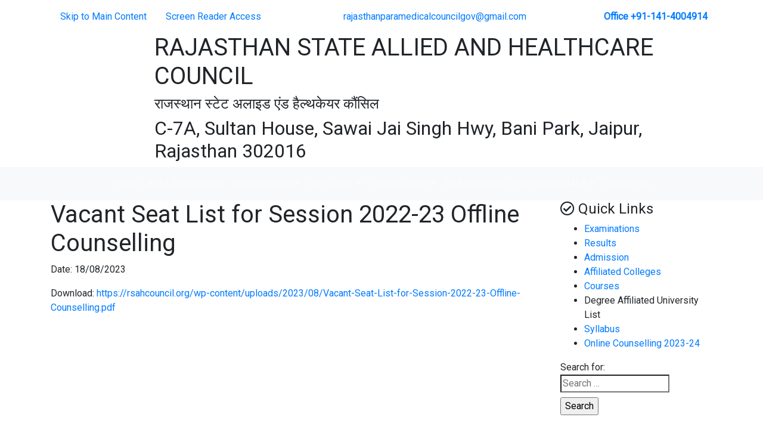

--- FILE ---
content_type: text/html; charset=UTF-8
request_url: https://rajasthanparamedicalcouncil.org/notification/vacant-seat-list-for-session-2022-23-offline-counselling/
body_size: 8237
content:
<!doctype html>
<html lang="en-US">
<head>
  <meta charset="UTF-8">
  <meta name="viewport" content="width=device-width, initial-scale=1, shrink-to-fit=no">
  <link rel="profile" href="https://gmpg.org/xfn/11">


  <link href="https://cdnjs.cloudflare.com/ajax/libs/font-awesome/5.10.2/css/all.css" rel="stylesheet" type="text/css"/>
  <link rel="stylesheet" href="https://stackpath.bootstrapcdn.com/bootstrap/4.3.1/css/bootstrap.min.css" integrity="sha384-ggOyR0iXCbMQv3Xipma34MD+dH/1fQ784/j6cY/iJTQUOhcWr7x9JvoRxT2MZw1T" crossorigin="anonymous">
  <link href="https://fonts.googleapis.com/css?family=Roboto&display=swap" rel="stylesheet">

  <link rel="stylesheet" href="https://rsahcouncil.org/wp-content/themes/paramedical/css/style.css">

  <title>Vacant Seat List for Session 2022-23 Offline Counselling &#8211; RAJASTHAN STATE ALLIED AND HEALTHCARE COUNCIL</title>
<meta name='robots' content='max-image-preview:large' />
<link rel='dns-prefetch' href='//rsahcouncil.org' />
<link rel="alternate" type="application/rss+xml" title="RAJASTHAN STATE ALLIED AND HEALTHCARE COUNCIL &raquo; Feed" href="https://rsahcouncil.org/feed/" />
<link rel="alternate" type="application/rss+xml" title="RAJASTHAN STATE ALLIED AND HEALTHCARE COUNCIL &raquo; Comments Feed" href="https://rsahcouncil.org/comments/feed/" />
<script type="text/javascript">
window._wpemojiSettings = {"baseUrl":"https:\/\/s.w.org\/images\/core\/emoji\/14.0.0\/72x72\/","ext":".png","svgUrl":"https:\/\/s.w.org\/images\/core\/emoji\/14.0.0\/svg\/","svgExt":".svg","source":{"concatemoji":"https:\/\/rsahcouncil.org\/wp-includes\/js\/wp-emoji-release.min.js?ver=6.1.3"}};
/*! This file is auto-generated */
!function(e,a,t){var n,r,o,i=a.createElement("canvas"),p=i.getContext&&i.getContext("2d");function s(e,t){var a=String.fromCharCode,e=(p.clearRect(0,0,i.width,i.height),p.fillText(a.apply(this,e),0,0),i.toDataURL());return p.clearRect(0,0,i.width,i.height),p.fillText(a.apply(this,t),0,0),e===i.toDataURL()}function c(e){var t=a.createElement("script");t.src=e,t.defer=t.type="text/javascript",a.getElementsByTagName("head")[0].appendChild(t)}for(o=Array("flag","emoji"),t.supports={everything:!0,everythingExceptFlag:!0},r=0;r<o.length;r++)t.supports[o[r]]=function(e){if(p&&p.fillText)switch(p.textBaseline="top",p.font="600 32px Arial",e){case"flag":return s([127987,65039,8205,9895,65039],[127987,65039,8203,9895,65039])?!1:!s([55356,56826,55356,56819],[55356,56826,8203,55356,56819])&&!s([55356,57332,56128,56423,56128,56418,56128,56421,56128,56430,56128,56423,56128,56447],[55356,57332,8203,56128,56423,8203,56128,56418,8203,56128,56421,8203,56128,56430,8203,56128,56423,8203,56128,56447]);case"emoji":return!s([129777,127995,8205,129778,127999],[129777,127995,8203,129778,127999])}return!1}(o[r]),t.supports.everything=t.supports.everything&&t.supports[o[r]],"flag"!==o[r]&&(t.supports.everythingExceptFlag=t.supports.everythingExceptFlag&&t.supports[o[r]]);t.supports.everythingExceptFlag=t.supports.everythingExceptFlag&&!t.supports.flag,t.DOMReady=!1,t.readyCallback=function(){t.DOMReady=!0},t.supports.everything||(n=function(){t.readyCallback()},a.addEventListener?(a.addEventListener("DOMContentLoaded",n,!1),e.addEventListener("load",n,!1)):(e.attachEvent("onload",n),a.attachEvent("onreadystatechange",function(){"complete"===a.readyState&&t.readyCallback()})),(e=t.source||{}).concatemoji?c(e.concatemoji):e.wpemoji&&e.twemoji&&(c(e.twemoji),c(e.wpemoji)))}(window,document,window._wpemojiSettings);
</script>
<style type="text/css">
img.wp-smiley,
img.emoji {
	display: inline !important;
	border: none !important;
	box-shadow: none !important;
	height: 1em !important;
	width: 1em !important;
	margin: 0 0.07em !important;
	vertical-align: -0.1em !important;
	background: none !important;
	padding: 0 !important;
}
</style>
	<link rel='stylesheet' id='contact-form-7-css' href='https://rsahcouncil.org/wp-content/plugins/contact-form-7/includes/css/styles.css?ver=5.7.7' type='text/css' media='all' />
<link rel='stylesheet' id='paramedical-style-css' href='https://rsahcouncil.org/wp-content/themes/paramedical/style.css?ver=6.1.3' type='text/css' media='all' />
<link rel="https://api.w.org/" href="https://rsahcouncil.org/wp-json/" /><link rel="alternate" type="application/json" href="https://rsahcouncil.org/wp-json/wp/v2/notification/4406" /><link rel="EditURI" type="application/rsd+xml" title="RSD" href="https://rsahcouncil.org/xmlrpc.php?rsd" />
<link rel="wlwmanifest" type="application/wlwmanifest+xml" href="https://rsahcouncil.org/wp-includes/wlwmanifest.xml" />
<meta name="generator" content="WordPress 6.1.3" />
<link rel="canonical" href="https://rsahcouncil.org/notification/vacant-seat-list-for-session-2022-23-offline-counselling/" />
<link rel='shortlink' href='https://rsahcouncil.org/?p=4406' />
<link rel="alternate" type="application/json+oembed" href="https://rsahcouncil.org/wp-json/oembed/1.0/embed?url=https%3A%2F%2Frsahcouncil.org%2Fnotification%2Fvacant-seat-list-for-session-2022-23-offline-counselling%2F" />
<link rel="alternate" type="text/xml+oembed" href="https://rsahcouncil.org/wp-json/oembed/1.0/embed?url=https%3A%2F%2Frsahcouncil.org%2Fnotification%2Fvacant-seat-list-for-session-2022-23-offline-counselling%2F&#038;format=xml" />
		<script>
			document.documentElement.className = document.documentElement.className.replace( 'no-js', 'js' );
		</script>
				<style>
			.no-js img.lazyload { display: none; }
			figure.wp-block-image img.lazyloading { min-width: 150px; }
							.lazyload, .lazyloading { opacity: 0; }
				.lazyloaded {
					opacity: 1;
					transition: opacity 400ms;
					transition-delay: 0ms;
				}
					</style>
		<link rel="icon" href="https://rsahcouncil.org/wp-content/uploads/2019/10/logo.png" sizes="32x32" />
<link rel="icon" href="https://rsahcouncil.org/wp-content/uploads/2019/10/logo.png" sizes="192x192" />
<link rel="apple-touch-icon" href="https://rsahcouncil.org/wp-content/uploads/2019/10/logo.png" />
<meta name="msapplication-TileImage" content="https://rsahcouncil.org/wp-content/uploads/2019/10/logo.png" />
  <script src="https://code.jquery.com/jquery-3.3.1.slim.min.js" integrity="sha384-q8i/X+965DzO0rT7abK41JStQIAqVgRVzpbzo5smXKp4YfRvH+8abtTE1Pi6jizo" crossorigin="anonymous"></script>
  <script src="https://cdnjs.cloudflare.com/ajax/libs/popper.js/1.14.7/umd/popper.min.js" integrity="sha384-UO2eT0CpHqdSJQ6hJty5KVphtPhzWj9WO1clHTMGa3JDZwrnQq4sF86dIHNDz0W1" crossorigin="anonymous"></script>
  <script src="https://stackpath.bootstrapcdn.com/bootstrap/4.3.1/js/bootstrap.min.js" integrity="sha384-JjSmVgyd0p3pXB1rRibZUAYoIIy6OrQ6VrjIEaFf/nJGzIxFDsf4x0xIM+B07jRM" crossorigin="anonymous"></script>
</head>

<body class="notification-template-default single single-notification postid-4406 wp-custom-logo">
  <div id="page" class="site">

  <header id="header">
    <nav class="navbar navbar-expand-lg">
      <div class="container">
        <ul class="nav mr-auto top-ul">
          <li class="nav-item active">
            <a class="nav-link" href="#skip">Skip to Main Content </a>
          </li>
          <li class="nav-item">
            <a class="nav-link" href="https://rsahcouncil.org/screen-reader-access/"> Screen Reader Access</a>
          </li>
        </ul>
        <ul class="navbar-nav mx-auto top-ul-2">
          <li class="nav-item active">
            <a class="nav-link" href="/cdn-cgi/l/email-protection#e795868d8694938f8689978695868a82838e84868b84889289848e8b808891a7808a868e8bc984888a"><span class="__cf_email__" data-cfemail="d3a1b2b9b2a0a7bbb2bda3b2a1b2beb6b7bab0b2bfb0bca6bdb0babfb4bca593b4beb2babffdb0bcbe">[email&#160;protected]</span></a>
          </li>

        </ul>
        <ul class="navbar-nav ml-auto top-ul-3">
          <li class="nav-item">
            <a class="nav-link" href="tel:+91-141-4004914"><b>Office +91-141-4004914</b></a>
          </li>
        </ul>

      </div>
    </nav>
    <div class="container info">
      <div class="row">
        <div class="col-lg-11 col-12">
          <div class="row">
            <div class="col-lg-2 col-12 text-center">
              <div  class="img-fluid logo">
                <a href="https://rsahcouncil.org/" class="custom-logo-link" rel="home"><img width="133" height="135"   alt="RAJASTHAN STATE ALLIED AND HEALTHCARE COUNCIL" decoding="async" data-src="https://rsahcouncil.org/wp-content/uploads/2019/10/logo.png" class="custom-logo lazyload" src="[data-uri]" /><noscript><img width="133" height="135" src="https://rsahcouncil.org/wp-content/uploads/2019/10/logo.png" class="custom-logo" alt="RAJASTHAN STATE ALLIED AND HEALTHCARE COUNCIL" decoding="async" /></noscript></a>              </div>
            </div>
            <div class="col-lg-10 col-12">
              <h1> RAJASTHAN STATE ALLIED AND HEALTHCARE COUNCIL</h1>

              <div class="typewritter">
                <h4 class="text">राजस्थान स्टेट अलाइड एंड हैल्थकेयर कौंसिल</h4>
              </div>
              <h2>C-7A, Sultan House, Sawai Jai Singh Hwy, Bani Park, Jaipur, Rajasthan 302016</h2>

            </div>
          </div>


        </div>
        <div class="col-lg-1 col-12 text-center">
          <img  alt=""  data-src="https://rsahcouncil.org/wp-content/themes/paramedical/img/loins.png" class="img-fluid loin lazyload" src="[data-uri]" /><noscript><img src="https://rsahcouncil.org/wp-content/themes/paramedical/img/loins.png" alt="" class="img-fluid loin"/></noscript>
        </div>
      </div>
    </div>
    <nav class="navbar navbar-expand-lg navbar-dark bg-light">
      <div class="container" id="skip">
        <button class="navbar-toggler" type="button" data-toggle="collapse" data-target="#main-menu" aria-controls="main-menu" aria-expanded="false" aria-label="Toggle navigation">
          <span class="navbar-toggler-icon"></span>
        </button>
        <div id="main-menu" class="collapse navbar-collapse"><ul id="menu-main-menu" class="navbar-nav mx-auto main-ul"><li itemscope="itemscope" itemtype="https://www.schema.org/SiteNavigationElement" id="menu-item-8" class="menu-item menu-item-type-post_type menu-item-object-page menu-item-home menu-item-8 nav-item"><a title="Home" href="https://rsahcouncil.org/" class="nav-link">Home</a></li>
<li itemscope="itemscope" itemtype="https://www.schema.org/SiteNavigationElement" id="menu-item-162" class="menu-item menu-item-type-post_type menu-item-object-page menu-item-162 nav-item"><a title="Act &#038; Regulations" href="https://rsahcouncil.org/rti-act/" class="nav-link">Act &#038; Regulations</a></li>
<li itemscope="itemscope" itemtype="https://www.schema.org/SiteNavigationElement" id="menu-item-152" class="menu-item menu-item-type-custom menu-item-object-custom menu-item-has-children dropdown menu-item-152 nav-item"><a title="Students Zone" href="#" data-toggle="dropdown" aria-haspopup="true" aria-expanded="false" class="dropdown-toggle nav-link" id="menu-item-dropdown-152">Students Zone</a>
<ul class="dropdown-menu" aria-labelledby="menu-item-dropdown-152" role="menu">
	<li itemscope="itemscope" itemtype="https://www.schema.org/SiteNavigationElement" id="menu-item-153" class="menu-item menu-item-type-post_type menu-item-object-page menu-item-153 nav-item"><a title="Admission" href="https://rsahcouncil.org/admission/" class="dropdown-item">Admission</a></li>
	<li itemscope="itemscope" itemtype="https://www.schema.org/SiteNavigationElement" id="menu-item-155" class="menu-item menu-item-type-post_type menu-item-object-page menu-item-155 nav-item"><a title="Courses" href="https://rsahcouncil.org/our-courses/" class="dropdown-item">Courses</a></li>
	<li itemscope="itemscope" itemtype="https://www.schema.org/SiteNavigationElement" id="menu-item-154" class="menu-item menu-item-type-post_type menu-item-object-page menu-item-154 nav-item"><a title="Affiliated Colleges" href="https://rsahcouncil.org/affiliated-colleges/" class="dropdown-item">Affiliated Colleges</a></li>
	<li itemscope="itemscope" itemtype="https://www.schema.org/SiteNavigationElement" id="menu-item-156" class="menu-item menu-item-type-post_type menu-item-object-page menu-item-156 nav-item"><a title="Fee Structure" href="https://rsahcouncil.org/fee-structure/" class="dropdown-item">Fee Structure</a></li>
	<li itemscope="itemscope" itemtype="https://www.schema.org/SiteNavigationElement" id="menu-item-157" class="menu-item menu-item-type-post_type menu-item-object-page menu-item-157 nav-item"><a title="Examination" href="https://rsahcouncil.org/examination/" class="dropdown-item">Examination</a></li>
	<li itemscope="itemscope" itemtype="https://www.schema.org/SiteNavigationElement" id="menu-item-158" class="menu-item menu-item-type-post_type menu-item-object-page menu-item-158 nav-item"><a title="Results" href="https://rsahcouncil.org/results/" class="dropdown-item">Results</a></li>
	<li itemscope="itemscope" itemtype="https://www.schema.org/SiteNavigationElement" id="menu-item-159" class="menu-item menu-item-type-post_type menu-item-object-page menu-item-159 nav-item"><a title="Syllabus" href="https://rsahcouncil.org/syllabus/" class="dropdown-item">Syllabus</a></li>
	<li itemscope="itemscope" itemtype="https://www.schema.org/SiteNavigationElement" id="menu-item-494" class="menu-item menu-item-type-post_type menu-item-object-page menu-item-494 nav-item"><a title="Student Help" href="https://rsahcouncil.org/student-help/" class="dropdown-item">Student Help</a></li>
</ul>
</li>
<li itemscope="itemscope" itemtype="https://www.schema.org/SiteNavigationElement" id="menu-item-160" class="menu-item menu-item-type-custom menu-item-object-custom menu-item-has-children dropdown menu-item-160 nav-item"><a title="RTI Corner" href="#" data-toggle="dropdown" aria-haspopup="true" aria-expanded="false" class="dropdown-toggle nav-link" id="menu-item-dropdown-160">RTI Corner</a>
<ul class="dropdown-menu" aria-labelledby="menu-item-dropdown-160" role="menu">
	<li itemscope="itemscope" itemtype="https://www.schema.org/SiteNavigationElement" id="menu-item-1155" class="menu-item menu-item-type-post_type menu-item-object-page menu-item-1155 nav-item"><a title="RTI ACT" href="https://rsahcouncil.org/rti-act-2/" class="dropdown-item">RTI ACT</a></li>
	<li itemscope="itemscope" itemtype="https://www.schema.org/SiteNavigationElement" id="menu-item-163" class="menu-item menu-item-type-custom menu-item-object-custom menu-item-163 nav-item"><a title="Obtaining Copies of Evaluated Answer Books Under RTI ACT" target="_blank" href="https://council.rpcraj.net/wp-content/uploads/2019/10/RTI-FORM.pdf" class="dropdown-item">Obtaining Copies of Evaluated Answer Books Under RTI ACT</a></li>
</ul>
</li>
<li itemscope="itemscope" itemtype="https://www.schema.org/SiteNavigationElement" id="menu-item-164" class="menu-item menu-item-type-custom menu-item-object-custom menu-item-has-children dropdown menu-item-164 nav-item"><a title="College Zone" href="#" data-toggle="dropdown" aria-haspopup="true" aria-expanded="false" class="dropdown-toggle nav-link" id="menu-item-dropdown-164">College Zone</a>
<ul class="dropdown-menu" aria-labelledby="menu-item-dropdown-164" role="menu">
	<li itemscope="itemscope" itemtype="https://www.schema.org/SiteNavigationElement" id="menu-item-1158" class="menu-item menu-item-type-post_type menu-item-object-page menu-item-1158 nav-item"><a title="Application for Recognition" href="https://rsahcouncil.org/application-for-recognition/" class="dropdown-item">Application for Recognition</a></li>
	<li itemscope="itemscope" itemtype="https://www.schema.org/SiteNavigationElement" id="menu-item-166" class="menu-item menu-item-type-post_type menu-item-object-page menu-item-166 nav-item"><a title="Fee Structure" href="https://rsahcouncil.org/fee-structure-2/" class="dropdown-item">Fee Structure</a></li>
	<li itemscope="itemscope" itemtype="https://www.schema.org/SiteNavigationElement" id="menu-item-167" class="menu-item menu-item-type-post_type menu-item-object-page menu-item-167 nav-item"><a title="Required Equipments &#038; Instruments" href="https://rsahcouncil.org/required-equipments-instruments/" class="dropdown-item">Required Equipments &#038; Instruments</a></li>
	<li itemscope="itemscope" itemtype="https://www.schema.org/SiteNavigationElement" id="menu-item-168" class="menu-item menu-item-type-post_type menu-item-object-page menu-item-168 nav-item"><a title="Insfrastructure Required In Institutions" href="https://rsahcouncil.org/insfrastructure-required-in-institutions/" class="dropdown-item">Insfrastructure Required In Institutions</a></li>
	<li itemscope="itemscope" itemtype="https://www.schema.org/SiteNavigationElement" id="menu-item-169" class="menu-item menu-item-type-post_type menu-item-object-page menu-item-169 nav-item"><a title="Procedure For Recognition" href="https://rsahcouncil.org/procedure-for-recognition/" class="dropdown-item">Procedure For Recognition</a></li>
</ul>
</li>
<li itemscope="itemscope" itemtype="https://www.schema.org/SiteNavigationElement" id="menu-item-170" class="menu-item menu-item-type-custom menu-item-object-custom menu-item-has-children dropdown menu-item-170 nav-item"><a title="PARAMEDICAL PROFESSIONALS" href="#" data-toggle="dropdown" aria-haspopup="true" aria-expanded="false" class="dropdown-toggle nav-link" id="menu-item-dropdown-170">PARAMEDICAL PROFESSIONALS</a>
<ul class="dropdown-menu" aria-labelledby="menu-item-dropdown-170" role="menu">
	<li itemscope="itemscope" itemtype="https://www.schema.org/SiteNavigationElement" id="menu-item-1623" class="menu-item menu-item-type-post_type menu-item-object-page menu-item-1623 nav-item"><a title="Register of Paramedical Professional" href="https://rsahcouncil.org/registration-issued/" class="dropdown-item">Register of Paramedical Professional</a></li>
	<li itemscope="itemscope" itemtype="https://www.schema.org/SiteNavigationElement" id="menu-item-171" class="menu-item menu-item-type-post_type menu-item-object-page menu-item-171 nav-item"><a title="Eligibility" href="https://rsahcouncil.org/eligibility/" class="dropdown-item">Eligibility</a></li>
	<li itemscope="itemscope" itemtype="https://www.schema.org/SiteNavigationElement" id="menu-item-172" class="menu-item menu-item-type-post_type menu-item-object-page menu-item-172 nav-item"><a title="Registration For Paramedical Professionals" href="https://rsahcouncil.org/registration-for-paramedical-professionals/" class="dropdown-item">Registration For Paramedical Professionals</a></li>
	<li itemscope="itemscope" itemtype="https://www.schema.org/SiteNavigationElement" id="menu-item-173" class="menu-item menu-item-type-post_type menu-item-object-page menu-item-173 nav-item"><a title="Registration Processs" href="https://rsahcouncil.org/registration-processs/" class="dropdown-item">Registration Processs</a></li>
	<li itemscope="itemscope" itemtype="https://www.schema.org/SiteNavigationElement" id="menu-item-174" class="menu-item menu-item-type-post_type menu-item-object-page menu-item-174 nav-item"><a title="Code Of Ethics" href="https://rsahcouncil.org/code-of-ethics/" class="dropdown-item">Code Of Ethics</a></li>
	<li itemscope="itemscope" itemtype="https://www.schema.org/SiteNavigationElement" id="menu-item-175" class="menu-item menu-item-type-post_type menu-item-object-page menu-item-175 nav-item"><a title="Fee Structure" href="https://rsahcouncil.org/fee-structure-3/" class="dropdown-item">Fee Structure</a></li>
	<li itemscope="itemscope" itemtype="https://www.schema.org/SiteNavigationElement" id="menu-item-176" class="menu-item menu-item-type-custom menu-item-object-custom menu-item-176 nav-item"><a title="Download Registration Form" href="https://council.rpcraj.net/wp-content/uploads/2020/09/appform.pdf" class="dropdown-item">Download Registration Form</a></li>
	<li itemscope="itemscope" itemtype="https://www.schema.org/SiteNavigationElement" id="menu-item-1963" class="menu-item menu-item-type-custom menu-item-object-custom menu-item-1963 nav-item"><a title="Download NOC Form" href="https://council.rpcraj.net/wp-content/uploads/2020/09/NOC-FORM.pdf" class="dropdown-item">Download NOC Form</a></li>
</ul>
</li>
<li itemscope="itemscope" itemtype="https://www.schema.org/SiteNavigationElement" id="menu-item-121" class="menu-item menu-item-type-post_type menu-item-object-page menu-item-121 nav-item"><a title="Contact Us" href="https://rsahcouncil.org/contact-us/" class="nav-link">Contact Us</a></li>
</ul></div>      </div>
    </nav>
  </header>

	<div id="content" class="site-content">
     
<section class="all" >

    <header class="container">
      <div class="row">
        <div class="col-lg-9 col-12">
          <header class="bg-gr">
            <h1>Vacant Seat List for Session 2022-23 Offline Counselling</h1>          </header>

          <div id="primary" class="para">
            <main id="main" class="about-main">

              
<article id="post-4406" class="post-4406 notification type-notification status-publish hentry">


  <div class="entry-content">

    <p>Date: 18/08/2023</p><p>Download: <a href="https://rsahcouncil.org/wp-content/uploads/2023/08/Vacant-Seat-List-for-Session-2022-23-Offline-Counselling.pdf">https://rsahcouncil.org/wp-content/uploads/2023/08/Vacant-Seat-List-for-Session-2022-23-Offline-Counselling.pdf</a></p>
  </div><!-- .entry-content -->

</article><!-- #post-4406 -->
            </main><!-- #main -->
          </div><!-- #primary -->

       </div>
        <div class="col-lg-3 col-12">
          <section>
           
<aside id="secondary" class="widget-area">
  <section id="nav_menu-2" class="widget_nav_menu"><div class="right-card"><h4 class="widget-title"><i class="far fa-check-circle"></i> Quick Links</h4></div><div class="menu-quick-links-container"><ul id="menu-quick-links" class="menu"><li id="menu-item-124" class="menu-item menu-item-type-post_type menu-item-object-page menu-item-124"><a href="https://rsahcouncil.org/examination/">Examinations</a></li>
<li id="menu-item-123" class="menu-item menu-item-type-post_type menu-item-object-page menu-item-123"><a href="https://rsahcouncil.org/results/">Results</a></li>
<li id="menu-item-126" class="menu-item menu-item-type-post_type menu-item-object-page menu-item-126"><a href="https://rsahcouncil.org/admission/">Admission</a></li>
<li id="menu-item-125" class="menu-item menu-item-type-post_type menu-item-object-page menu-item-125"><a href="https://rsahcouncil.org/affiliated-colleges/">Affiliated Colleges</a></li>
<li id="menu-item-127" class="menu-item menu-item-type-post_type menu-item-object-page menu-item-127"><a href="https://rsahcouncil.org/our-courses/">Courses</a></li>
<li id="menu-item-4758" class="menu-item menu-item-type-custom menu-item-object-custom menu-item-4758"><a>Degree Affiliated University List</a></li>
<li id="menu-item-122" class="menu-item menu-item-type-post_type menu-item-object-page menu-item-122"><a href="https://rsahcouncil.org/syllabus/">Syllabus</a></li>
<li id="menu-item-4570" class="menu-item menu-item-type-custom menu-item-object-custom menu-item-4570"><a href="https://counselling.rpcraj.net/">Online Counselling 2023-24</a></li>
</ul></div></section><section id="search-2" class="widget_search"><form role="search" method="get" class="search-form" action="https://rsahcouncil.org/">
				<label>
					<span class="screen-reader-text">Search for:</span>
					<input type="search" class="search-field" placeholder="Search &hellip;" value="" name="s" />
				</label>
				<input type="submit" class="search-submit" value="Search" />
			</form></section>  <div class="mt-4">
    <div class="right-card">
      <a href="" style="text-decoration: none;"><h4><i class="far fa-check-circle"></i> NOTIFICATION</h4></a>
    </div>
    <div class="card">
      <div class="card-body">
                <a href="https://rsahcouncil.org/wp-content/uploads/2026/01/Enrollment-2024-25-04.pdf" >
            <p>
              <img  alt=""  data-src="https://rsahcouncil.org/wp-content/themes/paramedical/img/pdf.png" class="img-fluid lazyload" src="[data-uri]" /><noscript><img  alt=""  data-src="https://rsahcouncil.org/wp-content/themes/paramedical/img/pdf.png" class="img-fluid lazyload" src="[data-uri]" /><noscript><img  alt=""  data-src="https://rsahcouncil.org/wp-content/themes/paramedical/img/pdf.png" class="img-fluid lazyload" src="[data-uri]" /><noscript><img  alt=""  data-src="https://rsahcouncil.org/wp-content/themes/paramedical/img/pdf.png" class="img-fluid lazyload" src="[data-uri]" /><noscript><img  alt=""  data-src="https://rsahcouncil.org/wp-content/themes/paramedical/img/pdf.png" class="img-fluid lazyload" src="[data-uri]" /><noscript><img  alt=""  data-src="https://rsahcouncil.org/wp-content/themes/paramedical/img/pdf.png" class="img-fluid lazyload" src="[data-uri]" /><noscript><img  alt=""  data-src="https://rsahcouncil.org/wp-content/themes/paramedical/img/pdf.png" class="img-fluid lazyload" src="[data-uri]" /><noscript><img  alt=""  data-src="https://rsahcouncil.org/wp-content/themes/paramedical/img/pdf.png" class="img-fluid lazyload" src="[data-uri]" /><noscript><img  alt=""  data-src="https://rsahcouncil.org/wp-content/themes/paramedical/img/pdf.png" class="img-fluid lazyload" src="[data-uri]" /><noscript><img  alt=""  data-src="https://rsahcouncil.org/wp-content/themes/paramedical/img/pdf.png" class="img-fluid lazyload" src="[data-uri]" /><noscript><img src="https://rsahcouncil.org/wp-content/themes/paramedical/img/pdf.png" alt="" class="img-fluid"/></noscript></noscript></noscript></noscript></noscript></noscript></noscript></noscript></noscript></noscript>
                Regarding Open Enrollment Form For Session 2024-25              </p>
          </a>
                  <a href="https://rsahcouncil.org/wp-content/uploads/2025/12/Adobe-Scan-19-Dec-2025.pdf" >
            <p>
              <img  alt=""  data-src="https://rsahcouncil.org/wp-content/themes/paramedical/img/pdf.png" class="img-fluid lazyload" src="[data-uri]" /><noscript><img  alt=""  data-src="https://rsahcouncil.org/wp-content/themes/paramedical/img/pdf.png" class="img-fluid lazyload" src="[data-uri]" /><noscript><img  alt=""  data-src="https://rsahcouncil.org/wp-content/themes/paramedical/img/pdf.png" class="img-fluid lazyload" src="[data-uri]" /><noscript><img  alt=""  data-src="https://rsahcouncil.org/wp-content/themes/paramedical/img/pdf.png" class="img-fluid lazyload" src="[data-uri]" /><noscript><img  alt=""  data-src="https://rsahcouncil.org/wp-content/themes/paramedical/img/pdf.png" class="img-fluid lazyload" src="[data-uri]" /><noscript><img  alt=""  data-src="https://rsahcouncil.org/wp-content/themes/paramedical/img/pdf.png" class="img-fluid lazyload" src="[data-uri]" /><noscript><img  alt=""  data-src="https://rsahcouncil.org/wp-content/themes/paramedical/img/pdf.png" class="img-fluid lazyload" src="[data-uri]" /><noscript><img  alt=""  data-src="https://rsahcouncil.org/wp-content/themes/paramedical/img/pdf.png" class="img-fluid lazyload" src="[data-uri]" /><noscript><img  alt=""  data-src="https://rsahcouncil.org/wp-content/themes/paramedical/img/pdf.png" class="img-fluid lazyload" src="[data-uri]" /><noscript><img  alt=""  data-src="https://rsahcouncil.org/wp-content/themes/paramedical/img/pdf.png" class="img-fluid lazyload" src="[data-uri]" /><noscript><img src="https://rsahcouncil.org/wp-content/themes/paramedical/img/pdf.png" alt="" class="img-fluid"/></noscript></noscript></noscript></noscript></noscript></noscript></noscript></noscript></noscript></noscript>
                REGARDING RESULT MARKSHEET INFORMATION              </p>
          </a>
                  <a href="https://rsahcouncil.org/wp-content/uploads/2025/12/Regarding-Physical-Fitness-Certificate.pdf" >
            <p>
              <img  alt=""  data-src="https://rsahcouncil.org/wp-content/themes/paramedical/img/pdf.png" class="img-fluid lazyload" src="[data-uri]" /><noscript><img  alt=""  data-src="https://rsahcouncil.org/wp-content/themes/paramedical/img/pdf.png" class="img-fluid lazyload" src="[data-uri]" /><noscript><img  alt=""  data-src="https://rsahcouncil.org/wp-content/themes/paramedical/img/pdf.png" class="img-fluid lazyload" src="[data-uri]" /><noscript><img  alt=""  data-src="https://rsahcouncil.org/wp-content/themes/paramedical/img/pdf.png" class="img-fluid lazyload" src="[data-uri]" /><noscript><img  alt=""  data-src="https://rsahcouncil.org/wp-content/themes/paramedical/img/pdf.png" class="img-fluid lazyload" src="[data-uri]" /><noscript><img  alt=""  data-src="https://rsahcouncil.org/wp-content/themes/paramedical/img/pdf.png" class="img-fluid lazyload" src="[data-uri]" /><noscript><img  alt=""  data-src="https://rsahcouncil.org/wp-content/themes/paramedical/img/pdf.png" class="img-fluid lazyload" src="[data-uri]" /><noscript><img  alt=""  data-src="https://rsahcouncil.org/wp-content/themes/paramedical/img/pdf.png" class="img-fluid lazyload" src="[data-uri]" /><noscript><img  alt=""  data-src="https://rsahcouncil.org/wp-content/themes/paramedical/img/pdf.png" class="img-fluid lazyload" src="[data-uri]" /><noscript><img  alt=""  data-src="https://rsahcouncil.org/wp-content/themes/paramedical/img/pdf.png" class="img-fluid lazyload" src="[data-uri]" /><noscript><img src="https://rsahcouncil.org/wp-content/themes/paramedical/img/pdf.png" alt="" class="img-fluid"/></noscript></noscript></noscript></noscript></noscript></noscript></noscript></noscript></noscript></noscript>
                Regarding Physical Fitness Certificate              </p>
          </a>
                  <a href="https://rsahcouncil.org/wp-content/uploads/2025/11/College-List-Session-2025-26_11112025-1.pdf" >
            <p>
              <img  alt=""  data-src="https://rsahcouncil.org/wp-content/themes/paramedical/img/pdf.png" class="img-fluid lazyload" src="[data-uri]" /><noscript><img  alt=""  data-src="https://rsahcouncil.org/wp-content/themes/paramedical/img/pdf.png" class="img-fluid lazyload" src="[data-uri]" /><noscript><img  alt=""  data-src="https://rsahcouncil.org/wp-content/themes/paramedical/img/pdf.png" class="img-fluid lazyload" src="[data-uri]" /><noscript><img  alt=""  data-src="https://rsahcouncil.org/wp-content/themes/paramedical/img/pdf.png" class="img-fluid lazyload" src="[data-uri]" /><noscript><img  alt=""  data-src="https://rsahcouncil.org/wp-content/themes/paramedical/img/pdf.png" class="img-fluid lazyload" src="[data-uri]" /><noscript><img  alt=""  data-src="https://rsahcouncil.org/wp-content/themes/paramedical/img/pdf.png" class="img-fluid lazyload" src="[data-uri]" /><noscript><img  alt=""  data-src="https://rsahcouncil.org/wp-content/themes/paramedical/img/pdf.png" class="img-fluid lazyload" src="[data-uri]" /><noscript><img  alt=""  data-src="https://rsahcouncil.org/wp-content/themes/paramedical/img/pdf.png" class="img-fluid lazyload" src="[data-uri]" /><noscript><img  alt=""  data-src="https://rsahcouncil.org/wp-content/themes/paramedical/img/pdf.png" class="img-fluid lazyload" src="[data-uri]" /><noscript><img  alt=""  data-src="https://rsahcouncil.org/wp-content/themes/paramedical/img/pdf.png" class="img-fluid lazyload" src="[data-uri]" /><noscript><img src="https://rsahcouncil.org/wp-content/themes/paramedical/img/pdf.png" alt="" class="img-fluid"/></noscript></noscript></noscript></noscript></noscript></noscript></noscript></noscript></noscript></noscript>
                List of Affilated/Recognition Institute/College Session 2025-26              </p>
          </a>
                  <a href="https://rsahcouncil.org/wp-content/uploads/2025/11/DocScanner-11-Nov-2025-12-38 pm.pdf" >
            <p>
              <img  alt=""  data-src="https://rsahcouncil.org/wp-content/themes/paramedical/img/pdf.png" class="img-fluid lazyload" src="[data-uri]" /><noscript><img  alt=""  data-src="https://rsahcouncil.org/wp-content/themes/paramedical/img/pdf.png" class="img-fluid lazyload" src="[data-uri]" /><noscript><img  alt=""  data-src="https://rsahcouncil.org/wp-content/themes/paramedical/img/pdf.png" class="img-fluid lazyload" src="[data-uri]" /><noscript><img  alt=""  data-src="https://rsahcouncil.org/wp-content/themes/paramedical/img/pdf.png" class="img-fluid lazyload" src="[data-uri]" /><noscript><img  alt=""  data-src="https://rsahcouncil.org/wp-content/themes/paramedical/img/pdf.png" class="img-fluid lazyload" src="[data-uri]" /><noscript><img  alt=""  data-src="https://rsahcouncil.org/wp-content/themes/paramedical/img/pdf.png" class="img-fluid lazyload" src="[data-uri]" /><noscript><img  alt=""  data-src="https://rsahcouncil.org/wp-content/themes/paramedical/img/pdf.png" class="img-fluid lazyload" src="[data-uri]" /><noscript><img  alt=""  data-src="https://rsahcouncil.org/wp-content/themes/paramedical/img/pdf.png" class="img-fluid lazyload" src="[data-uri]" /><noscript><img  alt=""  data-src="https://rsahcouncil.org/wp-content/themes/paramedical/img/pdf.png" class="img-fluid lazyload" src="[data-uri]" /><noscript><img  alt=""  data-src="https://rsahcouncil.org/wp-content/themes/paramedical/img/pdf.png" class="img-fluid lazyload" src="[data-uri]" /><noscript><img src="https://rsahcouncil.org/wp-content/themes/paramedical/img/pdf.png" alt="" class="img-fluid"/></noscript></noscript></noscript></noscript></noscript></noscript></noscript></noscript></noscript></noscript>
                Update Counselling Schedule 2025-26 on website              </p>
          </a>
                </div>
    </div>
  </div>
  <div class="mt-4">
    <div class="right-card">
      <a href="https://rsahcouncil.org/student-help/" style="text-decoration: none;"><h4><i class="far fa-check-circle"></i> STUDENT HELP</h4></a>
    </div>
    <div class="card">
      <div class="card-body">
                  <a href="https://rsahcouncil.org/wp-content/uploads/2025/12/DRT-Remanded-Practical-exam-2-nd-year-2018-19.pdf" >
            <p>
                <img  alt=""  data-src="https://rsahcouncil.org/wp-content/themes/paramedical/img/pdf.png" class="img-fluid lazyload" src="[data-uri]" /><noscript><img  alt=""  data-src="https://rsahcouncil.org/wp-content/themes/paramedical/img/pdf.png" class="img-fluid lazyload" src="[data-uri]" /><noscript><img  alt=""  data-src="https://rsahcouncil.org/wp-content/themes/paramedical/img/pdf.png" class="img-fluid lazyload" src="[data-uri]" /><noscript><img  alt=""  data-src="https://rsahcouncil.org/wp-content/themes/paramedical/img/pdf.png" class="img-fluid lazyload" src="[data-uri]" /><noscript><img  alt=""  data-src="https://rsahcouncil.org/wp-content/themes/paramedical/img/pdf.png" class="img-fluid lazyload" src="[data-uri]" /><noscript><img  alt=""  data-src="https://rsahcouncil.org/wp-content/themes/paramedical/img/pdf.png" class="img-fluid lazyload" src="[data-uri]" /><noscript><img  alt=""  data-src="https://rsahcouncil.org/wp-content/themes/paramedical/img/pdf.png" class="img-fluid lazyload" src="[data-uri]" /><noscript><img  alt=""  data-src="https://rsahcouncil.org/wp-content/themes/paramedical/img/pdf.png" class="img-fluid lazyload" src="[data-uri]" /><noscript><img  alt=""  data-src="https://rsahcouncil.org/wp-content/themes/paramedical/img/pdf.png" class="img-fluid lazyload" src="[data-uri]" /><noscript><img  alt=""  data-src="https://rsahcouncil.org/wp-content/themes/paramedical/img/pdf.png" class="img-fluid lazyload" src="[data-uri]" /><noscript><img src="https://rsahcouncil.org/wp-content/themes/paramedical/img/pdf.png" alt="" class="img-fluid"/></noscript></noscript></noscript></noscript></noscript></noscript></noscript></noscript></noscript></noscript>
                Regarding DRT Remanded Practical exam 2 nd year 2018-19            </p>
          </a>
                    <a href="https://rsahcouncil.org/wp-content/uploads/2025/12/DMLT-REMANDED-Practical-Exam-2-nd-year-2018-19.pdf" >
            <p>
                <img  alt=""  data-src="https://rsahcouncil.org/wp-content/themes/paramedical/img/pdf.png" class="img-fluid lazyload" src="[data-uri]" /><noscript><img  alt=""  data-src="https://rsahcouncil.org/wp-content/themes/paramedical/img/pdf.png" class="img-fluid lazyload" src="[data-uri]" /><noscript><img  alt=""  data-src="https://rsahcouncil.org/wp-content/themes/paramedical/img/pdf.png" class="img-fluid lazyload" src="[data-uri]" /><noscript><img  alt=""  data-src="https://rsahcouncil.org/wp-content/themes/paramedical/img/pdf.png" class="img-fluid lazyload" src="[data-uri]" /><noscript><img  alt=""  data-src="https://rsahcouncil.org/wp-content/themes/paramedical/img/pdf.png" class="img-fluid lazyload" src="[data-uri]" /><noscript><img  alt=""  data-src="https://rsahcouncil.org/wp-content/themes/paramedical/img/pdf.png" class="img-fluid lazyload" src="[data-uri]" /><noscript><img  alt=""  data-src="https://rsahcouncil.org/wp-content/themes/paramedical/img/pdf.png" class="img-fluid lazyload" src="[data-uri]" /><noscript><img  alt=""  data-src="https://rsahcouncil.org/wp-content/themes/paramedical/img/pdf.png" class="img-fluid lazyload" src="[data-uri]" /><noscript><img  alt=""  data-src="https://rsahcouncil.org/wp-content/themes/paramedical/img/pdf.png" class="img-fluid lazyload" src="[data-uri]" /><noscript><img  alt=""  data-src="https://rsahcouncil.org/wp-content/themes/paramedical/img/pdf.png" class="img-fluid lazyload" src="[data-uri]" /><noscript><img src="https://rsahcouncil.org/wp-content/themes/paramedical/img/pdf.png" alt="" class="img-fluid"/></noscript></noscript></noscript></noscript></noscript></noscript></noscript></noscript></noscript></noscript>
                Regarding DMLT REMANDED Practical Exam 2 nd year 2018-19            </p>
          </a>
                    <a href="https://rsahcouncil.org/wp-content/uploads/2025/12/DCLT-Remanded-Practical-Exam-2nd-year-2018-19.pdf" >
            <p>
                <img  alt=""  data-src="https://rsahcouncil.org/wp-content/themes/paramedical/img/pdf.png" class="img-fluid lazyload" src="[data-uri]" /><noscript><img  alt=""  data-src="https://rsahcouncil.org/wp-content/themes/paramedical/img/pdf.png" class="img-fluid lazyload" src="[data-uri]" /><noscript><img  alt=""  data-src="https://rsahcouncil.org/wp-content/themes/paramedical/img/pdf.png" class="img-fluid lazyload" src="[data-uri]" /><noscript><img  alt=""  data-src="https://rsahcouncil.org/wp-content/themes/paramedical/img/pdf.png" class="img-fluid lazyload" src="[data-uri]" /><noscript><img  alt=""  data-src="https://rsahcouncil.org/wp-content/themes/paramedical/img/pdf.png" class="img-fluid lazyload" src="[data-uri]" /><noscript><img  alt=""  data-src="https://rsahcouncil.org/wp-content/themes/paramedical/img/pdf.png" class="img-fluid lazyload" src="[data-uri]" /><noscript><img  alt=""  data-src="https://rsahcouncil.org/wp-content/themes/paramedical/img/pdf.png" class="img-fluid lazyload" src="[data-uri]" /><noscript><img  alt=""  data-src="https://rsahcouncil.org/wp-content/themes/paramedical/img/pdf.png" class="img-fluid lazyload" src="[data-uri]" /><noscript><img  alt=""  data-src="https://rsahcouncil.org/wp-content/themes/paramedical/img/pdf.png" class="img-fluid lazyload" src="[data-uri]" /><noscript><img  alt=""  data-src="https://rsahcouncil.org/wp-content/themes/paramedical/img/pdf.png" class="img-fluid lazyload" src="[data-uri]" /><noscript><img src="https://rsahcouncil.org/wp-content/themes/paramedical/img/pdf.png" alt="" class="img-fluid"/></noscript></noscript></noscript></noscript></noscript></noscript></noscript></noscript></noscript></noscript>
                Regarding DCLT Remanded Practical Exam 2nd year 2018-19            </p>
          </a>
                    <a href="https://rsahcouncil.org/wp-content/uploads/2025/12/DOTT-remanded-Practical-Exam-2nd-year-2018-19.pdf" >
            <p>
                <img  alt=""  data-src="https://rsahcouncil.org/wp-content/themes/paramedical/img/pdf.png" class="img-fluid lazyload" src="[data-uri]" /><noscript><img  alt=""  data-src="https://rsahcouncil.org/wp-content/themes/paramedical/img/pdf.png" class="img-fluid lazyload" src="[data-uri]" /><noscript><img  alt=""  data-src="https://rsahcouncil.org/wp-content/themes/paramedical/img/pdf.png" class="img-fluid lazyload" src="[data-uri]" /><noscript><img  alt=""  data-src="https://rsahcouncil.org/wp-content/themes/paramedical/img/pdf.png" class="img-fluid lazyload" src="[data-uri]" /><noscript><img  alt=""  data-src="https://rsahcouncil.org/wp-content/themes/paramedical/img/pdf.png" class="img-fluid lazyload" src="[data-uri]" /><noscript><img  alt=""  data-src="https://rsahcouncil.org/wp-content/themes/paramedical/img/pdf.png" class="img-fluid lazyload" src="[data-uri]" /><noscript><img  alt=""  data-src="https://rsahcouncil.org/wp-content/themes/paramedical/img/pdf.png" class="img-fluid lazyload" src="[data-uri]" /><noscript><img  alt=""  data-src="https://rsahcouncil.org/wp-content/themes/paramedical/img/pdf.png" class="img-fluid lazyload" src="[data-uri]" /><noscript><img  alt=""  data-src="https://rsahcouncil.org/wp-content/themes/paramedical/img/pdf.png" class="img-fluid lazyload" src="[data-uri]" /><noscript><img  alt=""  data-src="https://rsahcouncil.org/wp-content/themes/paramedical/img/pdf.png" class="img-fluid lazyload" src="[data-uri]" /><noscript><img src="https://rsahcouncil.org/wp-content/themes/paramedical/img/pdf.png" alt="" class="img-fluid"/></noscript></noscript></noscript></noscript></noscript></noscript></noscript></noscript></noscript></noscript>
                Regarding DOTT remanded Practical Exam 2nd year 2018-19            </p>
          </a>
                    <a href="https://rsahcouncil.org/wp-content/uploads/2025/12/DDT-Remanded-Practical-Exam-2nd-year-2018-19.pdf" >
            <p>
                <img  alt=""  data-src="https://rsahcouncil.org/wp-content/themes/paramedical/img/pdf.png" class="img-fluid lazyload" src="[data-uri]" /><noscript><img  alt=""  data-src="https://rsahcouncil.org/wp-content/themes/paramedical/img/pdf.png" class="img-fluid lazyload" src="[data-uri]" /><noscript><img  alt=""  data-src="https://rsahcouncil.org/wp-content/themes/paramedical/img/pdf.png" class="img-fluid lazyload" src="[data-uri]" /><noscript><img  alt=""  data-src="https://rsahcouncil.org/wp-content/themes/paramedical/img/pdf.png" class="img-fluid lazyload" src="[data-uri]" /><noscript><img  alt=""  data-src="https://rsahcouncil.org/wp-content/themes/paramedical/img/pdf.png" class="img-fluid lazyload" src="[data-uri]" /><noscript><img  alt=""  data-src="https://rsahcouncil.org/wp-content/themes/paramedical/img/pdf.png" class="img-fluid lazyload" src="[data-uri]" /><noscript><img  alt=""  data-src="https://rsahcouncil.org/wp-content/themes/paramedical/img/pdf.png" class="img-fluid lazyload" src="[data-uri]" /><noscript><img  alt=""  data-src="https://rsahcouncil.org/wp-content/themes/paramedical/img/pdf.png" class="img-fluid lazyload" src="[data-uri]" /><noscript><img  alt=""  data-src="https://rsahcouncil.org/wp-content/themes/paramedical/img/pdf.png" class="img-fluid lazyload" src="[data-uri]" /><noscript><img  alt=""  data-src="https://rsahcouncil.org/wp-content/themes/paramedical/img/pdf.png" class="img-fluid lazyload" src="[data-uri]" /><noscript><img src="https://rsahcouncil.org/wp-content/themes/paramedical/img/pdf.png" alt="" class="img-fluid"/></noscript></noscript></noscript></noscript></noscript></noscript></noscript></noscript></noscript></noscript>
                Regarding DDT Remanded Practical Exam 2nd year 2018-19            </p>
          </a>
                </div>
    </div>
  </div>
</aside><!-- #secondary -->
         </section>
       </div>
      </div>
    </header>
</section>


</div><!-- #content -->


<footer id="footer">
  <div class="container">
    <div class="row">
      <div class="col-lg-4 col-12">
        <h2><i class="fas fa-check-square"></i>Important Links</h2>
        <div class="row menu-footer">
          <div class="col-lg-6 col-12">
            <section id="nav_menu-3" class="footer-bottom-section widget_nav_menu"><div class="menu-footer-menu-1-container"><ul id="menu-footer-menu-1" class="menu"><li id="menu-item-128" class="menu-item menu-item-type-custom menu-item-object-custom menu-item-128"><a href="https://council.rpcraj.net/">Home</a></li>
<li id="menu-item-129" class="menu-item menu-item-type-post_type menu-item-object-page menu-item-129"><a href="https://rsahcouncil.org/about-us/">About Us</a></li>
<li id="menu-item-130" class="menu-item menu-item-type-post_type menu-item-object-page menu-item-130"><a href="https://rsahcouncil.org/affiliated-colleges/">Affiliated Colleges</a></li>
<li id="menu-item-136" class="menu-item menu-item-type-post_type menu-item-object-page menu-item-136"><a href="https://rsahcouncil.org/media-gallery/">Media Zone</a></li>
<li id="menu-item-135" class="menu-item menu-item-type-custom menu-item-object-custom menu-item-135"><a target="_blank" rel="noopener" href="https://council.rpcraj.net/wp-content/uploads/2019/10/application-form.pdf">Downloads</a></li>
<li id="menu-item-132" class="menu-item menu-item-type-post_type menu-item-object-page menu-item-132"><a href="https://rsahcouncil.org/team-members/">Team Members</a></li>
<li id="menu-item-133" class="menu-item menu-item-type-post_type menu-item-object-page menu-item-133"><a href="https://rsahcouncil.org/tenders/">Tenders</a></li>
<li id="menu-item-493" class="menu-item menu-item-type-post_type menu-item-object-page menu-item-493"><a href="https://rsahcouncil.org/student-help/">Student Help</a></li>
</ul></div></section>          </div>
          <div class="col-lg-6 col-12">
            <section id="nav_menu-4" class="footer-bottom-section widget_nav_menu"><div class="menu-footer-menu-2-container"><ul id="menu-footer-menu-2" class="menu"><li id="menu-item-137" class="menu-item menu-item-type-post_type menu-item-object-page menu-item-137"><a href="https://rsahcouncil.org/important-letters/">Important Letters</a></li>
<li id="menu-item-138" class="menu-item menu-item-type-post_type menu-item-object-page menu-item-138"><a href="https://rsahcouncil.org/media-gallery/">Media Gallery</a></li>
<li id="menu-item-4042" class="menu-item menu-item-type-post_type menu-item-object-page menu-item-4042"><a href="https://rsahcouncil.org/notifications/">Notifications</a></li>
<li id="menu-item-139" class="menu-item menu-item-type-post_type menu-item-object-page menu-item-139"><a href="https://rsahcouncil.org/contact-us/">Contact Us</a></li>
<li id="menu-item-140" class="menu-item menu-item-type-post_type menu-item-object-page menu-item-140"><a href="https://rsahcouncil.org/insfrastructure-required-in-institutions/">Insfrastructure Required In Institutions</a></li>
<li id="menu-item-142" class="menu-item menu-item-type-post_type menu-item-object-page menu-item-142"><a href="https://rsahcouncil.org/screen-reader-access/">Screen Reader Access</a></li>
<li id="menu-item-143" class="menu-item menu-item-type-post_type menu-item-object-page menu-item-143"><a href="https://rsahcouncil.org/registration-processs/">Registration Processs</a></li>
</ul></div></section>          </div>
        </div>
      </div>
      <div class="col-lg-3 col-12">
        <h2><i class="fas fa-map-marker-alt"></i>Find Us</h2>
        <section id="text-2" class="footer-bottom-section widget_text">			<div class="textwidget"><p><iframe  style="border: 0;margin-bottom: 20px;"  frameborder="0" allowfullscreen="" data-src="https://www.google.com/maps/embed?pb=!1m14!1m8!1m3!1d14233.728583052309!2d75.803597!3d26.889777!3m2!1i1024!2i768!4f13.1!3m3!1m2!1s0x0%3A0x8ed5e5815157f94f!2sRPMC!5e0!3m2!1sen!2sus!4v1568714106404!5m2!1sen!2sus" class="maps lazyload" src="[data-uri]"></iframe></p>
</div>
		</section><section id="media_image-2" class="footer-bottom-section widget_media_image"><img width="200" height="91"   alt="" decoding="async" style="max-width: 100%; height: auto;" data-src="https://rsahcouncil.org/wp-content/uploads/2019/11/ssl-2.png" class="image wp-image-1450  attachment-full size-full lazyload" src="[data-uri]" /><noscript><img width="200" height="91" src="https://rsahcouncil.org/wp-content/uploads/2019/11/ssl-2.png" class="image wp-image-1450  attachment-full size-full" alt="" decoding="async" style="max-width: 100%; height: auto;" /></noscript></section>      </div>
      <div class="col-lg-2 col-12">
        <h2><i class="fas fa-sitemap"></i>Sitemap</h2>
              </div>
      <div class="col-lg-3 col-12">
        <h2><i class="fas fa-home"></i>Address</h2>
        <p>RAJASTHAN STATE ALLIED AND HEALTHCARE COUNCIL</p>
        <ul class="navbar-nav list-unstyled">
          <li class="marker">C-7, Sultan House, 2 & 3 floor, above Canera Bank, Sawai Jai Singh Highway Bani Park, Jaipur</li>
          <li class="phone">Office +91-141-4004914</li>
          <li class="email"> <a href="/cdn-cgi/l/email-protection" class="__cf_email__" data-cfemail="dfadbeb5beacabb7beb1afbeadbeb2babbb6bcbeb3bcb0aab1bcb6b3b8b0a99fb8b2beb6b3f1bcb0b2">[email&#160;protected]</a></li>
        </ul>
      </div>
    </div>
  </div>
  <div class="clearfix"></div>
  <nav>
    <div class="container">
      <div class="row">
        <div class="col-lg-6 col-12">
          <p>Nodal Officer: <br>
          </p>
          <div class="menu-footer-menu-container"><ul id="menu-footer-menu" class="list-inline"><li id="menu-item-151" class="menu-item menu-item-type-post_type menu-item-object-page menu-item-privacy-policy menu-item-151"><a href="https://rsahcouncil.org/privacy-policy/">Privacy Policy</a></li>
<li id="menu-item-150" class="menu-item menu-item-type-post_type menu-item-object-page menu-item-150"><a href="https://rsahcouncil.org/disclaimer/">Disclaimer</a></li>
<li id="menu-item-149" class="menu-item menu-item-type-post_type menu-item-object-page menu-item-149"><a href="https://rsahcouncil.org/terms-and-conditions/">Terms And Conditions</a></li>
</ul></div>        </div>
        <div class="col-lg-6 col-12">
          <p class="text-right">
            &nbsp; </p>
        </div>

      </div>
      <div class="row">
        <div class="text-center col-12">
          <p class="copyright">© 2024 RAJASTHAN STATE ALLIED AND HEALTHCARE COUNCIL.</p>
        </div>

      </div>
    </div>
  </nav>
</footer>

</div><!-- #page -->


<script data-cfasync="false" src="/cdn-cgi/scripts/5c5dd728/cloudflare-static/email-decode.min.js"></script><script type='text/javascript' src='https://rsahcouncil.org/wp-content/plugins/contact-form-7/includes/swv/js/index.js?ver=5.7.7' id='swv-js'></script>
<script type='text/javascript' id='contact-form-7-js-extra'>
/* <![CDATA[ */
var wpcf7 = {"api":{"root":"https:\/\/rsahcouncil.org\/wp-json\/","namespace":"contact-form-7\/v1"}};
/* ]]> */
</script>
<script type='text/javascript' src='https://rsahcouncil.org/wp-content/plugins/contact-form-7/includes/js/index.js?ver=5.7.7' id='contact-form-7-js'></script>
<script type='text/javascript' src='https://rsahcouncil.org/wp-content/plugins/wp-smushit/app/assets/js/smush-lazy-load.min.js?ver=3.14.2' id='smush-lazy-load-js'></script>

<div style="position:absolute; top:-9999px;">
<ul>
<li><a href="https://rajasthanparamedicalcouncil.org/bring-the-tails-of-the-braids.html">Bring the tails of the braids.</a></li>
<li><a href="https://rajasthanparamedicalcouncil.org/chocolate-mint-olive-oil-lemon-twist-orange-blossom.html">Chocolate mint, olive oil, lemon twist, orange blossom.</a></li>
<li><a href="https://rajasthanparamedicalcouncil.org/how-long-does-it-take-for-22bet-to-process-a-withdrawal.html">How long does it take for 22Bet to process a withdrawal?</a></li>
<li><a href="https://rajasthanparamedicalcouncil.org/le-pillole-dellamore.html">Le pillole dell’amore</a></li>
<li><a href="https://rajasthanparamedicalcouncil.org/les-traitements-des-problemes-derection.html">Les traitements des problèmes d'érection</a></li>
<li><a href="https://rajasthanparamedicalcouncil.org/pin-ap-registraciya-na-oficialnom-sayte-kazino-programma-loyalnosti.html">Пин Ап - регистрация на официальном сайте казино, программа лояльности</a></li>
<li><a href="https://rajasthanparamedicalcouncil.org/posted-by-k-on-jul-4th-2017.html">Posted by K on Jul 4th 2017.</a></li>
<li><a href="https://rajasthanparamedicalcouncil.org/was-ist-das-beste-mittel-gegen-erektionsstorungen.html">Was ist das beste Mittel gegen Erektionsstörungen?</a></li>
</ul>
</div>
        

<script defer src="https://static.cloudflareinsights.com/beacon.min.js/vcd15cbe7772f49c399c6a5babf22c1241717689176015" integrity="sha512-ZpsOmlRQV6y907TI0dKBHq9Md29nnaEIPlkf84rnaERnq6zvWvPUqr2ft8M1aS28oN72PdrCzSjY4U6VaAw1EQ==" data-cf-beacon='{"version":"2024.11.0","token":"31b09a6b357548f187d08548f54e5f42","r":1,"server_timing":{"name":{"cfCacheStatus":true,"cfEdge":true,"cfExtPri":true,"cfL4":true,"cfOrigin":true,"cfSpeedBrain":true},"location_startswith":null}}' crossorigin="anonymous"></script>
</body>
</html>
